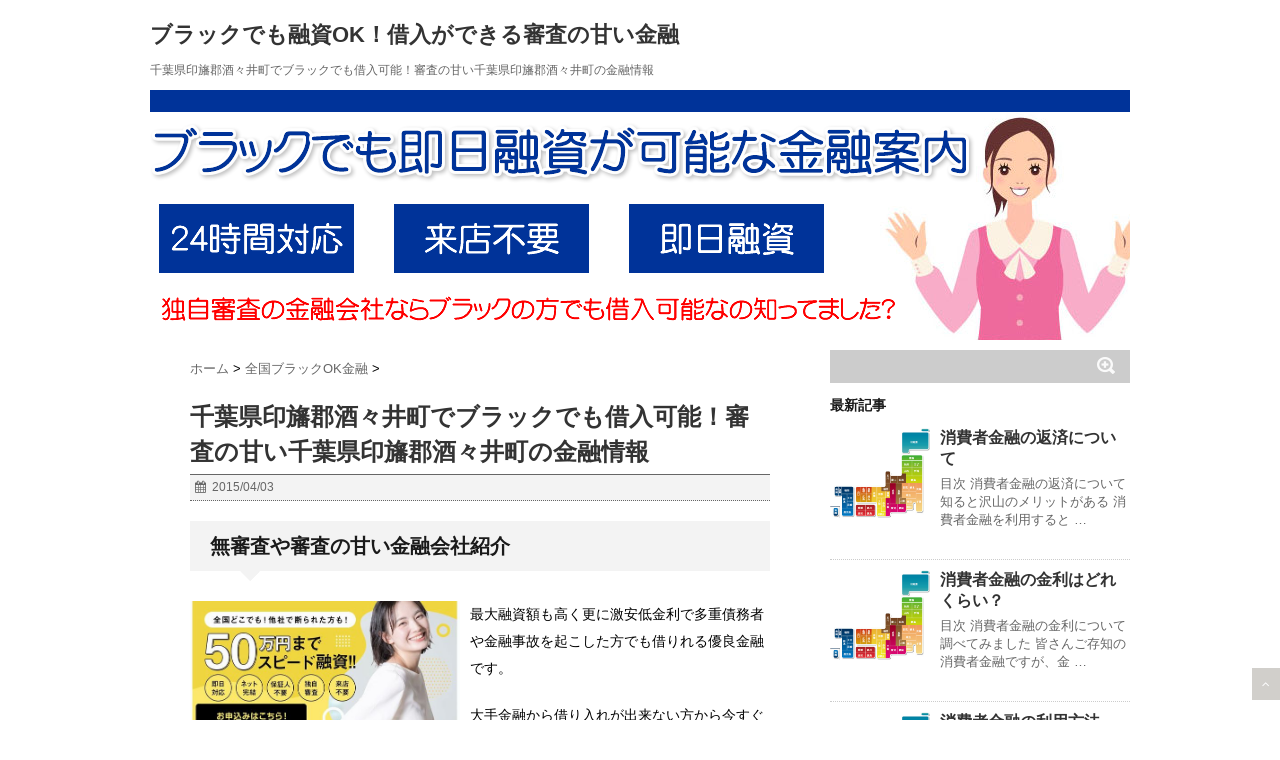

--- FILE ---
content_type: text/css
request_url: https://xn--pckwb0czds04urexhi3c3zi.jp.net/wp-content/cache/autoptimize/css/autoptimize_f4f575a65f1c86c2d36bf86fe9472326.css
body_size: 3979
content:
@charset "UTF-8";*{font-family:"メイリオ",Meiryo,"ヒラギノ角ゴ Pro W3",Hiragino Kaku Gothic Pro,"ＭＳ Ｐゴシック",sans-serif;margin:0;padding:0}main,article,aside,header,canvas,details,figcaption,figure,footer,nav,section,summary{display:block}body{min-width:320px;word-wrap:break-word}body.mceContentBody{background-color:#fff}a{color:#4682b4}a:hover{color:#87bf31}img,video,object{max-width:100%;height:auto;border:none;vertical-align:bottom;display:block}.site_img{width:45%;float:left;margin:0;padding:0}.site_text{width:50%;float:left;margin:0 0 0 10px;padding:0}.sitepate_text{width:100%;font-size:20px;margin:10px auto 10px auto;padding:0;text-align:center;font-weight:700;height:50px;line-height:50px}.sitepate_text a{display:block;color:#ffffff!important;background-color:#00ff7f;text-decoration:none}.sitepate_text a:hover{background-color:#90ee90;display:block;text-decoration:none}.site_text1{width:94%;height:40px;line-height:40px;float:left;background:-moz-linear-gradient(#fff,#eee);background:-webkit-gradient(linear,left top,left bottom,from(#fff),to(#eee));background:-linear-gradient(#fff,#eee);text-align:center;border:solid 1px #ccc;-moz-border-radius-topleft:10px;-moz-border-radius-topright:10px;-moz-border-radius-bottomright:10px;-moz-border-radius-bottomleft:10px;border-top-left-radius:10px;border-top-right-radius:10px;border-bottom-left-radius:10px;border-bottom-right-radius:10px;margin:10px auto 0px auto;padding:0}.site_text1 a{display:block;color:#4c4c4c;text-decoration:none}.site_text1 a:hover{display:block;color:#4c4c4c;text-decoration:none}a:hover img{-moz-opacity:.8;opacity:.8}img.size-full,img.size-large{margin-bottom:10px;height:auto;max-width:100%}.wp-caption{height:auto;max-width:100%}.sitename img{max-width:300px;margin:0 auto}.smanone{display:none}.clearfix{zoom:1}.clearfix:after{content:"";display:block;clear:both}.clear{clear:both}.center{text-align:center;padding-bottom:20px}.youtube-container{position:relative;padding-bottom:56.25%;padding-top:30px;height:0;overflow:hidden}.youtube-container iframe{position:absolute;top:0;left:0;width:100%;height:100%}.wpcf7-form-control{max-width:100%}p{font-size:17px;line-height:27px;margin-bottom:20px}header .sitename{font-size:22px;color:#fff;line-height:30px;font-family:'Oswald',sans-serif;padding:10px 0 0;margin-bottom:10px}header .sitename a{color:#333;text-decoration:none;font-weight:700}header .sitename a:hover{-moz-opacity:.8;opacity:.8}header h1{font-size:12px;color:#666;font-weight:400}header a{color:#fff;text-decoration:none}header .descr{font-size:12px;color:#666;font-weight:400;margin-bottom:0;line-height:20px;padding-bottom:10px}.entry-title{font-size:16px;line-height:30px;color:#333;margin-bottom:10px}.entry-title a:hover{text-decoration:underline}.entry-title a{color:#333;text-decoration:none}h2{clear:both;position:relative;background:#f3f3f3;color:#1a1a1a;font-size:20px;line-height:27px;margin-bottom:20px;padding-top:10px;padding-right:20px;padding-bottom:10px;padding-left:20px}h2:after{content:'';position:absolute;border-top:10px solid #f3f3f3;border-right:10px solid transparent;border-left:10px solid transparent;bottom:-10px;left:30px;border-radius:2px}h2:before{content:'';position:absolute;border-top:10px solid #f3f3f3;border-right:10px solid transparent;border-left:10px solid transparent;bottom:-10px;left:30px}.post h3{font-size:20px;margin-bottom:20px;margin-top:10px;padding-top:15px;padding-right:10px;padding-bottom:10px;padding-left:10px;color:#1a1a1a;line-height:27px;background-repeat:no-repeat;background-position:left center;margin-left:0;border-bottom:1px #999 dotted}h3 a{color:#333;text-decoration:none}.post h4{padding:10px;margin-bottom:10px;background-color:#f3f3f3}.post h5{margin-bottom:10px;font-size:16px}.wp-caption-text a,.wp-caption-text{font-size:12px;color:#ccc}#maintab{width:100%;border-collapse:collapse;border:solid 1px #ccc;float:left;background-color:#fff;margin:0 0 10px;padding:0}#maintab th{width:20%;border:solid 1px #ccc;font-size:12px;text-align:center;font-weight:400;margin:0;padding:5px 0}#maintab td{width:20%;border:solid 1px #ccc;font-size:14px;color:red;text-align:center;margin:0;padding:5px 0}aside h4{font-size:16px;font-weight:700;padding:10px;margin-bottom:20px;line-height:28px}footer h4 a{color:#666;text-decoration:none}.point{font-size:16px;font-weight:700;padding:10px;margin-bottom:20px;line-height:28px;border-bottom-width:1px;border-bottom-style:solid;border-bottom-color:#ccc;color:#666}.blogbox p{font-size:12px;margin:0;color:#666;line-height:15px}.blogbox{border-top-width:1px;border-top-style:solid;border-top-color:#666;border-bottom-width:1px;border-bottom-style:dotted;border-bottom-color:#666;margin-bottom:20px;padding:5px}.post blockquote{background-color:#f3f3f3;background-image:url(//xn--pckwb0czds04urexhi3c3zi.jp.net/wp-content/themes/stinger5ver20141227/images/quote.png);background-repeat:no-repeat;background-position:left top;padding-top:70px;padding-right:20px;padding-bottom:20px;padding-left:20px;margin-top:20px;margin-right:20px;margin-bottom:20px;border-left-width:1px;border-left-style:solid;border-left-color:#ccc}.inyoumodoki{background-color:#f3f3f3;background-image:url(//xn--pckwb0czds04urexhi3c3zi.jp.net/wp-content/themes/stinger5ver20141227/images/quote.png);background-repeat:no-repeat;background-position:left top;padding-top:70px;padding-right:20px;padding-bottom:20px;padding-left:20px;margin-top:20px;margin-right:20px;margin-bottom:20px;border-left-width:1px;border-left-style:solid;border-left-color:#ccc}#footer h3{font-size:14px;margin-bottom:10px}#footer .copy{font-size:12px;color:#999;line-height:15px;-moz-opacity:.5;opacity:.5}#topnews dd h3{font-size:20px;line-height:30px;margin-bottom:5px}#topnews dt{float:left;width:100px}#topnews dt img{width:100%}#topnews dd{padding-left:110px}#topnews dl{margin-bottom:20px;padding-bottom:20px;border-bottom-width:1px;border-bottom-style:dotted;border-bottom-color:#999}#topnews dl:first-child{padding-top:20px}#topnews dl:last-child{margin-bottom:20px;padding-bottom:20px;border-style:none}#topnews .clearfix dd h5{font-size:16px;font-weight:700;padding:0;margin-bottom:5px}#topnews .clearfix dd p{font-size:16px;color:#666;line-height:24px}#topnews .clearfix dd h5 a{color:#333;text-decoration:none}.blog_info p a{color:#666;text-decoration:none}#topnews .clearfix dd .blog_info p{font-size:12px}#kanren dd h5{font-size:16px;font-weight:700;padding:0;margin-bottom:5px}#kanren dt{float:left;width:100px}#kanren dt img{width:100px}#kanren dd{padding-left:110px}#kanren dl{margin-bottom:10px;padding-bottom:10px;border-bottom-width:1px;border-bottom-style:dotted;border-bottom-color:#ccc}#kanren dl:last-child{margin-bottom:20px;padding-bottom:20px;border-style:none}#kanren .clearfix dd p{font-size:13px;color:#666;line-height:18px}#kanren .clearfix dd h5 a{color:#333;text-decoration:none}#kanren .clearfix dd h5 a:hover{color:#b22222}aside ul li{list-style-type:none;margin:0;padding:0}aside h4{font-size:14px;font-weight:700;line-height:25px;margin:0;padding-top:10px;padding-right:10px;padding-bottom:10px;padding-left:0}aside #mybox ul li ul li{font-size:14px;line-height:27px}aside #mybox ul{margin-bottom:10px}.rssbox a{display:block;width:100%;box-sizing:border-box;background-color:#1a1a1a;padding:5px 10px;margin-bottom:10px;font-size:14px;color:#fff;box-sizing:border-box;text-decoration:none}.rssbox a:hover{-moz-opacity:.8;opacity:.8}.post table{border-top:1px #999 solid;border-right:1px #999 solid}table tr td{padding:10px;border-bottom-width:1px;border-left-width:1px;border-bottom-style:solid;border-left-style:solid;border-bottom-color:#999;border-left-color:#999;font-size:14px;line-height:25px}.post table tr:nth-child(even){background-color:#f3f3f3}#main .post table{border-top-width:1px;border-right-width:1px;border-top-style:solid;border-right-style:solid;border-top-color:#999;border-right-color:#999;color:#333}img.alignright{display:block;margin:0 0 0 auto}img.alignleft{display:block;margin:0 auto 0 0}img.aligncenter{display:block;margin:0 auto}img.float-left{float:left}img.float-right{float:right}.wp-caption{text-align:center}.aligncenter{clear:both;display:block;margin-left:auto;margin-right:auto}.ie8 img{width:auto}.post ul{list-style-type:disc;padding-top:20px;padding-right:20px;padding-bottom:20px;padding-left:20px;margin-bottom:20px}.post ul li{font-size:17px;line-height:27px}.post ol{list-style-type:decimal;padding-top:20px;padding-right:20px;padding-bottom:20px;padding-left:20px;margin-bottom:20px}.post ol li{font-size:17px;line-height:27px}#s-navi dl.acordion p{margin:0}#s-navi dl.acordion{margin:0 10px}#s-navi dt.trigger{text-align:right;padding:10px 0;cursor:pointer}#s-navi dt.trigger .op{font-size:14px;color:#333;padding:0 10px}#s-navi dd.acordion_tree{padding:0 10px;display:none;overflow:hidden}.acordion_tree li{float:left;font-size:13px;padding-left:10px;display:inline;padding-right:10px;border-left-width:1px;border-left-style:dotted;border-left-color:#ccc;padding-top:5px;padding-bottom:5px;margin-bottom:10px}.acordion_tree li li{float:left;font-size:13px;padding-left:10px;display:inline;padding-right:10px;border:0;padding-top:5px;padding-bottom:5px;margin-bottom:10px}.acordion_tree li a{float:left;color:#333;text-decoration:none}aside #search{padding-bottom:0;position:relative;width:100%}#s{height:33px;color:#333;font-size:14px;border-radius:0;border-top-style:none;border-right-style:none;border-bottom-style:none;border-left-style:none;background-color:#ccc;z-index:10;padding:5px 65px 10px 5px;width:100%;box-sizing:border-box}#searchsubmit{border-radius:0;background-color:#ccc;position:absolute;right:0;top:0;width:50px;height:32px;z-index:20}*:first-child+html #searchsubmit{top:1px}nav li{position:relative;float:left;font-size:13px;padding-left:10px;display:inline;padding-right:10px;border-left-width:1px;border-left-style:dotted;border-left-color:#ccc;padding-top:5px;padding-bottom:5px}nav li li{float:left;font-size:13px;padding-left:10px;display:inline;padding-right:10px;padding-top:5px;padding-bottom:5px;border:none}nav li a{float:left;color:#333;text-decoration:none}.menu-navigation-container{overflow:hidden}nav li a:hover{text-decoration:underline}nav li li{float:left;font-size:13px;padding-left:10px;display:inline;padding-right:10px;padding-top:5px;padding-bottom:5px;border:none}nav li a{float:left;color:#333;text-decoration:none}.menu-navigation-container{overflow:hidden}nav li a:hover{text-decoration:underline}.pagination{clear:both;position:relative;font-size:14px;line-height:13px;margin-bottom:20px;padding-top:20px;padding-right:0;padding-bottom:20px;padding-left:0}.pagination span,.pagination a{display:block;float:left;margin:2px 2px 2px 0;padding:6px 9px 5px;text-decoration:none;width:auto;color:#fff;background-color:#999}.pagination a:hover{color:#fff;background-color:#666}.pagination .current{padding:6px 9px 5px;color:#fff;background-color:#ccc}#breadcrumb{font-size:13px}#breadcrumb a{color:#666;text-decoration:none}div#breadcrumb{padding:0 0 5px;margin:0;clear:both}div#breadcrumb a{color:#ccc}div#breadcrumb div{display:inline;font-size:13px}#breadcrumb div a{color:#666;text-decoration:none}.sns li{margin:5px 0}.sns .snsb li{float:left;margin-right:10px;list-style-type:none}.post .sns .snsb.clearfix{padding-top:20px;padding-right:0;padding-bottom:20px;padding-left:0}#wp-calendar{border-collapse:collapse;border-top-width:1px;border-right-width:1px;border-top-style:solid;border-right-style:solid;border-top-color:#999;border-right-color:#999;width:100%}#wp-calendar thead tr th{border-bottom-width:1px;border-left-width:1px;border-bottom-style:solid;border-left-style:solid;border-bottom-color:#999;border-left-color:#999;font-size:14px;padding:3px;text-align:center;background-color:#f3f3f3}#wp-calendar td{text-align:center;padding:0;background-color:#fff}#wp-calendar caption{font-weight:700;text-align:left;padding-top:10px;padding-bottom:5px;font-size:14px}#wp-calendar tbody tr #today{background-color:#b0e0e6}#page-top{position:fixed;z-index:9999;bottom:20px;right:0;font-size:12px}#page-top a{background:#665e53;text-decoration:none;color:#fff;padding:10px;text-align:center;display:block;-moz-opacity:.3;opacity:.3}#page-top a:hover{text-decoration:none;background:#999;color:#fff}#comments p a{color:#333}#comments p{font-size:14px;font-weight:400;line-height:20px;margin:0;color:#333;padding:5px 0}#comments label{display:block}.metadata dd a{color:#333}.metadata{font-size:13px;line-height:20px}#comments{font-size:14px;line-height:20px;color:#333;background-color:#f3f3f3;padding-top:10px;padding-right:20px;padding-bottom:10px;padding-left:20px;margin-bottom:20px;border-left-width:1px;border-left-style:solid;border-left-color:#ccc}.comment-body{padding:10px;margin-bottom:20px}.fn{font-style:normal;font-size:13px}.says{font-size:13px;line-height:18px}.commentmetadata{font-size:12px;line-height:15px;height:15px;width:100%;clear:both;padding-top:10px;padding-right:10px;padding-bottom:10px;padding-left:0}.reply{padding:5px;font-size:13px}#comments #respond{font-size:16px;font-weight:700;margin-bottom:10px;padding-top:5px;padding-right:10px;padding-bottom:5px;padding-left:10px;color:#666}#comments #commentform .tags{padding:10px;background-color:#f3f3f3;font-size:13px}#comments #commentlist img{padding:10px}#comments .commets-list{padding-left:0;list-style-type:none}ul.children{padding:0}.commets-list li{list-style-type:none}.comment-author.vcard .avatar{float:left;margin-right:10px}.vcard .fn{font-size:13px;line-height:18px}.form-allowed-tags{display:none}#comments h3{background-image:url(//xn--pckwb0czds04urexhi3c3zi.jp.net/wp-content/themes/stinger5ver20141227/images/come.png);font-size:16px;padding:10px 0 10px 50px;border:none;margin-bottom:0}#comments textarea{margin-bottom:10px;width:100%;border:1px #f2f2f2 solid}#comments input{box-sizing:border-box;padding:10px;width:100%;border-radius:2px;border:1px #f2f2f2 solid}#comments input[type=submit]{background-color:#ccc;padding:10px;-webkit-appearance:none}.p-navi dl dt{font-weight:700;font-size:14px;line-height:27px;float:left;width:50px;color:#666}.p-navi dl dd{font-size:15px;padding-left:55px;line-height:27px}#wrapper{max-width:980px;padding:0 10px;margin:0 auto}header{text-align:center}#gazou p{margin:0}main{background-color:#fff;padding:20px 10px;margin:0 -10px 20px}.sitedata{width:100%;float:left;border-bottom:solid 1px #ccc;margin:10px 0;padding:0}section{margin-bottom:3em}footer{clear:both;padding:20px 0;text-align:center}.ad{padding-bottom:10px}.post{overflow:hidden}@media only screen and (max-width:780px){aside{clear:both;float:none;width:auto;position:static !important}header .sitename{display:none}h2{position:relative;background:#f3f3f3;color:#1a1a1a;font-size:16px;line-height:30px;margin-bottom:20px;padding-top:10px;padding-right:20px;padding-bottom:10px;padding-left:20px}p{font-size:16px}.sitedata{width:100%;float:left;border-bottom:solid 1px #ccc;margin:10px 0;padding:0}.site_img{width:100%;margin:10px 0;padding:0 auto 0px auto;text-align:center}.site_text{width:100%;margin:0 auto 0px auto;padding:0}.sitepate_text{width:100%;font-size:20px;margin:10px auto 10px auto;padding:0;text-align:center;font-weight:700;height:50px;line-height:50px}.sitepate_text a{display:block;color:#ffffff!important;background-color:#00ff7f;text-decoration:none}.sitepate_text a:hover{display:block;text-decoration:none}.font-blue{color:#00f;font-weight:700}}@media only screen and (min-width:380px){#wrapper{padding:0 20px}header{text-align:left}.sitename img{max-width:300px;margin:0}main{background-color:#fff;border-radius:4px;padding:20px 40px}.sitedata{width:100%;float:left;border-bottom:solid 1px #ccc;margin:10px 0;padding:0}#topnews dt{float:left;width:150px}#topnews dt img{width:100%}#topnews dd{padding-left:170px}#topnews .clearfix dd h5{font-size:24px;font-weight:700;padding:0;margin-bottom:5px}#topnews .clearfix dd p{font-size:13px;color:#666;line-height:24px;margin:0;padding:0}#topnews .clearfix dd h5 a{color:#333;text-decoration:none}}@media only screen and (min-width:780px){.smanone{display:block}.pcnone{display:none}#wrapper{padding:0 40px}header{padding-top:10px}nav{display:block;padding:10px 0}#gazou{display:block;overflow:hidden}#contentInner{float:left;width:100%;margin-right:-300px}main{margin-right:320px;margin-left:0;background-color:#fff;border-radius:4px;padding:20px 40px}.sitedata{width:600px;float:left;border-bottom:solid 1px #ccc;margin:10px 0;padding:0}aside{float:right;width:300px;padding:0}.ie7 aside ul li,.ie8 aside ul li,.ie9 aside ul li{display:list-item;padding:0}p{font-size:14px;line-height:27px;margin-bottom:20px}.entry-title{font-size:24px;line-height:35px;color:#333;margin-bottom:5px}.entry-title a:hover{text-decoration:underline}h2{position:relative;background:#f3f3f3;color:#1a1a1a;font-size:20px;line-height:30px;margin-bottom:20px;padding-top:10px;padding-right:20px;padding-bottom:10px;padding-left:20px}h2:after{content:'';position:absolute;border-top:10px solid #f3f3f3;border-right:10px solid transparent;border-left:10px solid transparent;bottom:-10px;left:50px}h2:before{content:'';position:absolute;border-top:10px solid #f3f3f3;border-right:10px solid transparent;border-left:10px solid transparent;bottom:-10px;left:50px}.post h3{font-size:18px;margin-bottom:20px;margin-top:10px;padding-top:15px;padding-right:10px;padding-bottom:10px;padding-left:10px;color:#1a1a1a;line-height:25px;background-repeat:no-repeat;background-position:left center;margin-left:0;border-bottom-width:1px;border-bottom-style:dotted;border-bottom-color:#999}.post ul{list-style-type:disc;padding-top:20px;padding-right:20px;padding-bottom:20px;padding-left:20px;margin-bottom:20px}.post ul li{font-size:14px;line-height:27px}.post ol{list-style-type:decimal;padding-top:20px;padding-right:20px;padding-bottom:20px;padding-left:20px;margin-bottom:20px}.post ol li{font-size:14px;line-height:27px}.pagination{clear:both;position:relative;font-size:11px;line-height:13px;margin-bottom:20px;padding-top:20px;padding-right:0;padding-bottom:20px;padding-left:0}.pagination span,.pagination a{display:block;float:left;margin:2px 2px 2px 0;padding:6px 9px 5px;text-decoration:none;width:auto;color:#fff;background-color:#999}.pagination a:hover{color:#fff;background-color:#666}.pagination .current{padding:6px 9px 5px;color:#fff;background-color:#ccc}}